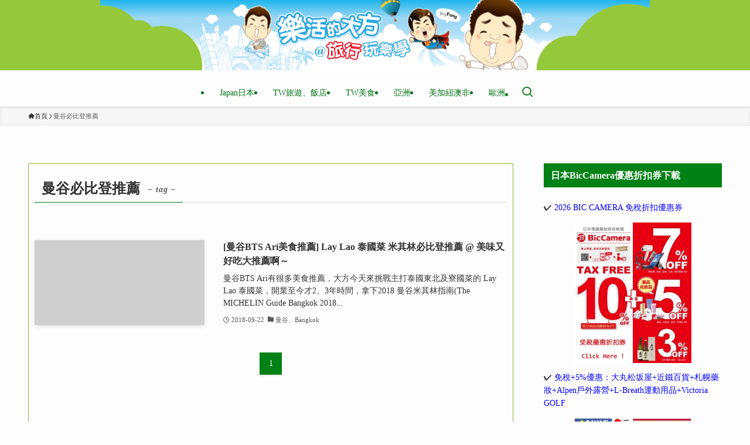

--- FILE ---
content_type: text/html
request_url: https://cdn.lightwidget.com/widgets/54c6d414d5335e669466199e6e920a42.html
body_size: 7089
content:
<!doctype html><html lang="en"><head><meta charset="utf-8"><meta name="viewport" content="width=device-width,initial-scale=1"><title>LightWidget - Responsive Widget for Instagram</title><link rel="canonical" href="https://cdn.lightwidget.com/widgets/54c6d414d5335e669466199e6e920a42.html"><style data-style="lightwidget">.lightwidget,.lightwidget *{border:0;box-sizing:border-box;line-height:1.5;margin:0;padding:0;-webkit-text-size-adjust:100%;-ms-text-size-adjust:100%;text-size-adjust:100%;vertical-align:baseline}.lightwidget{font-size:var(--lightwidget-font-size)}.lightwidget__tile{list-style:none;padding:var(--lightwidget-padding)}.lightwidget__tile--hidden{display:none}.lightwidget__image-wrapper{display:block;font-size:0;line-height:0}.lightwidget__link{background-color:transparent;cursor:pointer;display:block;position:relative;text-decoration:none}.lightwidget__caption,.lightwidget__reactions{color:var(--lightwidget-text-color);line-height:1.5;overflow:hidden;padding:.1rem}.lightwidget__caption{display:var(--lightwidget-caption)}.lightwidget__reactions{display:none}.lightwidget__image{border:0;height:auto;max-width:100%;width:100%}.lightwidget__posts{display:-webkit-flex;display:flex}.lightwidget__image-wrapper--carousel,.lightwidget__image-wrapper--video{position:relative}.lightwidget__image-wrapper--carousel:before,.lightwidget__image-wrapper--video:before{background:no-repeat 97% 3%/max(5%,1rem) auto;content:"";display:block;height:100%;left:0;opacity:.9;position:absolute;top:0;width:100%;z-index:1}.lightwidget__image-wrapper--carousel:before{background-image:url("data:image/svg+xml;charset=utf-8,%3Csvg xmlns='http://www.w3.org/2000/svg' xml:space='preserve' viewBox='0 0 50 50'%3E%3Cpath fill='%23fff' d='M2 15.1h31a2 2 0 0 1 2 2v31a2 2 0 0 1-2 2H2a2 2 0 0 1-2-2v-31c0-1.1.9-2 2-2'/%3E%3Cpath fill='%23fff' d='M50 32.9V2a2 2 0 0 0-2-2H17a2 2 0 0 0-2 2v.7c0 1.1.9 2 2 2h27.3c.5 0 1 .5 1 1V33c0 1.1.9 2 2 2h.7c1.1-.1 2-1 2-2.1'/%3E%3Cpath fill='%23fff' d='M42.5 40.5v-31a2 2 0 0 0-2-2h-31a2 2 0 0 0-2 2v.8c0 1.1.9 2 2 2h27.3c.6 0 1 .4 1 1v27.3c0 1.1.9 2 2 2h.7c1.1-.1 2-1 2-2.1'/%3E%3C/svg%3E")}.lightwidget__image-wrapper--video:before{background-image:url("data:image/svg+xml;charset=utf-8,%3Csvg xmlns='http://www.w3.org/2000/svg' xml:space='preserve' viewBox='0 0 512 512'%3E%3Cpath fill='%23fff' d='M116 512h280V0H116zm229-256-154 89V167zM492 0h-66v81h86V20c0-11-9-20-20-20M0 20v61h86V0H20C9 0 0 9 0 20m0 91h86v77H0zm0 107h86v76H0zm0 106h86v77H0zm0 107v61c0 11 9 20 20 20h66v-81zm426-213h86v76h-86zm0-107h86v77h-86zm0 320v81h66c11 0 20-9 20-20v-61zm0-107h86v77h-86z'/%3E%3Cpath fill='%23fff' d='M221 219v74l64-37z'/%3E%3C/svg%3E")}.lightwidget__focus{position:relative}.lightwidget__focus:focus{outline:none}.lightwidget__focus:after{box-shadow:inset 0 0 0 .4vw var(--lightwidget-focus-color);content:"";display:none;height:100%;left:0;position:absolute;top:0;width:100%}.lightwidget__focus:focus:after{display:block}.lightwidget__focus:focus:not(:focus-visible):after{display:none}.lightwidget__focus:focus-visible:after{display:block}:root{--lightwidget-font-size:1rem;--lightwidget-padding:2px;--lightwidget-caption:none;--lightwidget-columns:3;--lightwidget-focus-color:#ffab00;--lightwidget-text-color:#333333}html{line-height:1}body{margin:0}.lightwidget{font-family:-apple-system,system-ui,BlinkMacSystemFont,Arial,Helvetica,Verdana,sans-serif}.lightwidget__posts--grid{-webkit-flex-wrap:wrap;flex-wrap:wrap}.lightwidget__posts--grid .lightwidget__tile{-webkit-flex-basis:calc(100%/var(--lightwidget-columns));flex-basis:calc(100%/var(--lightwidget-columns));max-width:calc(100%/var(--lightwidget-columns))}.lightwidget__posts--image-format-square .lightwidget__image-wrapper{aspect-ratio:1;max-width:100%}.lightwidget__posts--image-format-square .lightwidget__image{height:100%;object-fit:cover}@supports not (aspect-ratio:auto){.lightwidget__posts--image-format-square .lightwidget__image-wrapper{position:relative;width:100%}.lightwidget__posts--image-format-square .lightwidget__image-wrapper:after{content:"";display:block;padding-bottom:100%}.lightwidget__posts--image-format-square .lightwidget__image{position:absolute}}</style></head><body><div class="lightwidget" data-id="54c6d414d5335e669466199e6e920a42"><ul class="lightwidget__posts lightwidget__posts--grid lightwidget__posts--image-format-square"><li class="lightwidget__tile"><a class="lightwidget__link lightwidget__focus" href="https://www.instagram.com/p/DThPhspCe90/" target="_blank" rel="noopener" data-clid="18035081897546648"><figure class="lightwidget__photo"><picture class="lightwidget__image-wrapper lightwidget__image-wrapper--carousel"><img src="https://scontent-hel3-1.cdninstagram.com/v/t51.82787-15/613105196_18557327461049116_6319213530939600503_n.jpg?stp=dst-jpg_e35_tt6&_nc_cat=109&ccb=7-5&_nc_sid=18de74&efg=eyJlZmdfdGFnIjoiQ0FST1VTRUxfSVRFTS5iZXN0X2ltYWdlX3VybGdlbi5DMyJ9&_nc_ohc=5VLIAUkjKIYQ7kNvwHNX16R&_nc_oc=AdnJgmBrwUvDNGt6q-UwW6mwUOSrm0Kw8VpCn5tf_Eph2VBL_wbKa6y_nlnm83JUjRYTX3WbKCV96m1QKX53UDik&_nc_zt=23&_nc_ht=scontent-hel3-1.cdninstagram.com&edm=ANo9K5cEAAAA&_nc_gid=WsSHjaRJCE-WDIsW3uo2ZQ&oh=00_Afqim0FycZKwy2MeLpDIOI1RvHET295KKg2TEwHGoXot7g&oe=6976862A" width="1080" height="1080" alt="香港尖沙咀的「Milkfill」在社群媒體上的小紅書、 IG、threads 上爆紅， 小小的店面常擠滿了排隊人潮， 大家都是為了那酥香的法式千層酥口感 搭配會爆漿的內餡，..." class="lightwidget__image" sizes="33vw"></picture><div class="lightwidget__reactions"><span class="lightwidget__likes">16</span><span class="lightwidget__comments">0</span></div><figcaption class="lightwidget__caption">香港尖沙咀的「Milkfill」在社群媒體上的小紅書、 IG、threads 上爆紅， 小小的店面常擠滿了排隊人潮， 大家都是為了那酥香的法式千層酥口感 搭配會爆漿的內餡，...</figcaption></figure></a></li><li class="lightwidget__tile"><a class="lightwidget__link lightwidget__focus" href="https://www.instagram.com/p/DS3pUOKEqVi/" target="_blank" rel="noopener" data-clid="18068757728137160"><figure class="lightwidget__photo"><picture class="lightwidget__image-wrapper lightwidget__image-wrapper--carousel"><img src="https://scontent-hel3-1.cdninstagram.com/v/t51.82787-15/607978482_18554505685049116_2186243592790177158_n.jpg?stp=dst-jpg_e35_tt6&_nc_cat=110&ccb=7-5&_nc_sid=18de74&efg=eyJlZmdfdGFnIjoiQ0FST1VTRUxfSVRFTS5iZXN0X2ltYWdlX3VybGdlbi5DMyJ9&_nc_ohc=W21qzLDdIx4Q7kNvwFd4H5E&_nc_oc=Admi8-JJ2HdSigXeaT2N_BSDtG31hYFyCtn29tOVnNIunLs8TN7i12JS6sXqBHfrUblMsbm5vmW1qgf40i7aBH2q&_nc_zt=23&_nc_ht=scontent-hel3-1.cdninstagram.com&edm=ANo9K5cEAAAA&_nc_gid=WsSHjaRJCE-WDIsW3uo2ZQ&oh=00_Afoi5_7qXjJ3SwZz3EBWPpN1NDEdDBT9FJ3ZhvzrbW8mdw&oe=6976B0FA" width="1080" height="1080" alt="有 123 座紅色鳥居的山口縣長門市的「元乃隅神社」 這些鳥居沿著山坡排到海邊， 配上藍色的海水，拍照真的很好看喔！ 這裡曾經被美國 CNN 選為日本最美的地方之一，..." class="lightwidget__image" sizes="33vw"></picture><div class="lightwidget__reactions"><span class="lightwidget__likes">16</span><span class="lightwidget__comments">0</span></div><figcaption class="lightwidget__caption">有 123 座紅色鳥居的山口縣長門市的「元乃隅神社」 這些鳥居沿著山坡排到海邊， 配上藍色的海水，拍照真的很好看喔！ 這裡曾經被美國 CNN 選為日本最美的地方之一，...</figcaption></figure></a></li><li class="lightwidget__tile"><a class="lightwidget__link lightwidget__focus" href="https://www.instagram.com/p/DSrOX25CfS6/" target="_blank" rel="noopener" data-clid="18308021446269101"><figure class="lightwidget__photo"><picture class="lightwidget__image-wrapper lightwidget__image-wrapper--carousel"><img src="https://scontent-hel3-1.cdninstagram.com/v/t51.82787-15/604847183_18553644964049116_2986143179903509726_n.jpg?stp=dst-jpg_e35_tt6&_nc_cat=105&ccb=7-5&_nc_sid=18de74&efg=eyJlZmdfdGFnIjoiQ0FST1VTRUxfSVRFTS5iZXN0X2ltYWdlX3VybGdlbi5DMyJ9&_nc_ohc=U_CurwT0tHAQ7kNvwGYTKK0&_nc_oc=Adl3khanXyzYB_HKvhtYxvZBwGgRKY07liO25GNsRjzINAk-sc5zkqHV9Rq99ET_efDhT4iV3TLLSw2nPsF-Uiwa&_nc_zt=23&_nc_ht=scontent-hel3-1.cdninstagram.com&edm=ANo9K5cEAAAA&_nc_gid=WsSHjaRJCE-WDIsW3uo2ZQ&oh=00_AfqUpa0fPoXR7kc66MONDrwTSS-e88UFtC7sZLBtC7ploQ&oe=6976B411" width="1080" height="1080" alt="山口縣下關市有著很有名的「赤間神宮」， 它的建築長得像龍宮，顏色非常紅。 旁邊還有「日清和談紀念館」， 就是以前簽訂《馬關條約》的地方。 這兩個景點就在唐戶市場附近， 步行就能到，非常方便。..." class="lightwidget__image" sizes="33vw"></picture><div class="lightwidget__reactions"><span class="lightwidget__likes">29</span><span class="lightwidget__comments">0</span></div><figcaption class="lightwidget__caption">山口縣下關市有著很有名的「赤間神宮」， 它的建築長得像龍宮，顏色非常紅。 旁邊還有「日清和談紀念館」， 就是以前簽訂《馬關條約》的地方。 這兩個景點就在唐戶市場附近， 步行就能到，非常方便。...</figcaption></figure></a></li><li class="lightwidget__tile"><a class="lightwidget__link lightwidget__focus" href="https://www.instagram.com/p/DSjQg1iiaPc/" target="_blank" rel="noopener" data-clid="18323604304174947"><figure class="lightwidget__photo"><picture class="lightwidget__image-wrapper lightwidget__image-wrapper--carousel"><img src="https://scontent-hel3-1.cdninstagram.com/v/t51.82787-15/587782691_18553095883049116_7892018291008880982_n.jpg?stp=dst-jpg_e35_tt6&_nc_cat=101&ccb=7-5&_nc_sid=18de74&efg=eyJlZmdfdGFnIjoiQ0FST1VTRUxfSVRFTS5iZXN0X2ltYWdlX3VybGdlbi5DMyJ9&_nc_ohc=6gADUBdb25cQ7kNvwGNR2yt&_nc_oc=Adk2x8eJ3xQzr8xAqCLv17TLSdWHw24oeMJrTb6lO-cQR6US_tgSIe3GQ_-rjKV7zq-WHcfwIqzTfq_DSo9aup3C&_nc_zt=23&_nc_ht=scontent-hel3-1.cdninstagram.com&edm=ANo9K5cEAAAA&_nc_gid=WsSHjaRJCE-WDIsW3uo2ZQ&oh=00_AfocpnuQdNQMeIv5tLbcygCbmLCVMbjXxtFsXMxLH38_ng&oe=6976ADFF" width="1080" height="1080" alt="想看日本山口縣最美的風景嗎？ 下關市的「角島大橋」是很多旅遊雜誌和網路上的熱門話題。 這座橋橫跨在青翠的海面上，長度有 1780 公尺。 天氣好時， 藍天白雲大海就像「角島大橋」的背景畫布，..." class="lightwidget__image" sizes="33vw"></picture><div class="lightwidget__reactions"><span class="lightwidget__likes">19</span><span class="lightwidget__comments">0</span></div><figcaption class="lightwidget__caption">想看日本山口縣最美的風景嗎？ 下關市的「角島大橋」是很多旅遊雜誌和網路上的熱門話題。 這座橋橫跨在青翠的海面上，長度有 1780 公尺。 天氣好時， 藍天白雲大海就像「角島大橋」的背景畫布，...</figcaption></figure></a></li><li class="lightwidget__tile"><a class="lightwidget__link lightwidget__focus" href="https://www.instagram.com/p/DSaDPvnCQo0/" target="_blank" rel="noopener" data-clid="18075351827034597"><figure class="lightwidget__photo"><picture class="lightwidget__image-wrapper lightwidget__image-wrapper--carousel"><img src="https://scontent-hel3-1.cdninstagram.com/v/t51.82787-15/589956421_18552461773049116_5593851000737506305_n.jpg?stp=dst-jpg_e35_tt6&_nc_cat=108&ccb=7-5&_nc_sid=18de74&efg=eyJlZmdfdGFnIjoiQ0FST1VTRUxfSVRFTS5iZXN0X2ltYWdlX3VybGdlbi5DMyJ9&_nc_ohc=ELEnnP-sEcUQ7kNvwHVxjUT&_nc_oc=AdmanWsZ7_FNAHcxSkYiePHGk-6HLAqOm5RWM11ObkNmzg2sa3Unl34VZUO8M1CJRj3kYZfNBIq-GjO1L1QqFJv_&_nc_zt=23&_nc_ht=scontent-hel3-1.cdninstagram.com&edm=ANo9K5cEAAAA&_nc_gid=WsSHjaRJCE-WDIsW3uo2ZQ&oh=00_Afqudio09MLY7Yw5q4jqwSGm5XCSVIyIPuqDTNr9tyOsAg&oe=69769B76" width="1080" height="1080" alt="島根縣安來市的「足立美術館」 是日本著名的藝術與庭園結合的景點， 擁有世界級的日本庭園和豐富的藝術收藏。 說到島根縣旅遊最值得一訪的景點， 就是蟬聯多年日本第一名庭園的「足立美術館」；..." class="lightwidget__image" sizes="33vw"></picture><div class="lightwidget__reactions"><span class="lightwidget__likes">16</span><span class="lightwidget__comments">0</span></div><figcaption class="lightwidget__caption">島根縣安來市的「足立美術館」 是日本著名的藝術與庭園結合的景點， 擁有世界級的日本庭園和豐富的藝術收藏。 說到島根縣旅遊最值得一訪的景點， 就是蟬聯多年日本第一名庭園的「足立美術館」；...</figcaption></figure></a></li><li class="lightwidget__tile"><a class="lightwidget__link lightwidget__focus" href="https://www.instagram.com/p/DSRMYqdiTqt/" target="_blank" rel="noopener" data-clid="18083531245881131"><figure class="lightwidget__photo"><picture class="lightwidget__image-wrapper lightwidget__image-wrapper--carousel"><img src="https://scontent-hel3-1.cdninstagram.com/v/t51.82787-15/590956148_18551889253049116_8660778601174411293_n.jpg?stp=dst-jpg_e35_tt6&_nc_cat=108&ccb=7-5&_nc_sid=18de74&efg=eyJlZmdfdGFnIjoiQ0FST1VTRUxfSVRFTS5iZXN0X2ltYWdlX3VybGdlbi5DMyJ9&_nc_ohc=qZ8eOq1l6bAQ7kNvwEkc2lu&_nc_oc=AdmCMSi4fIdpDUPcS3n4BJ_f6enK_t9tH-VWgQBmrt5pRYaVv4fQFHgtadcXOQRt63MglxHBkSdwo8O9K0d7xX50&_nc_zt=23&_nc_ht=scontent-hel3-1.cdninstagram.com&edm=ANo9K5cEAAAA&_nc_gid=WsSHjaRJCE-WDIsW3uo2ZQ&oh=00_Afpr1CRWaGfO4H1BNbt67Phm62mfmbKDtimTmGm3x7UQ0A&oe=6976B55D" width="1080" height="1080" alt="日本山口縣想要能賞楓也要能順道欣賞枯山水庭園的話， 那麼位於周南市的「漢陽寺」絕對是內行人才知道的秘境， 這裡不只是座古剎， 更因擁有昭和名師重森三玲設計的現代枯山水庭園而聞名全日本。..." class="lightwidget__image" sizes="33vw"></picture><div class="lightwidget__reactions"><span class="lightwidget__likes">23</span><span class="lightwidget__comments">0</span></div><figcaption class="lightwidget__caption">日本山口縣想要能賞楓也要能順道欣賞枯山水庭園的話， 那麼位於周南市的「漢陽寺」絕對是內行人才知道的秘境， 這裡不只是座古剎， 更因擁有昭和名師重森三玲設計的現代枯山水庭園而聞名全日本。...</figcaption></figure></a></li><li class="lightwidget__tile"><a class="lightwidget__link lightwidget__focus" href="https://www.instagram.com/p/DSG4qN5idtN/" target="_blank" rel="noopener" data-clid="17924716095187768"><figure class="lightwidget__photo"><picture class="lightwidget__image-wrapper lightwidget__image-wrapper--carousel"><img src="https://scontent-hel3-1.cdninstagram.com/v/t51.82787-15/591160955_18551135278049116_8685745026720016033_n.jpg?stp=dst-jpg_e35_tt6&_nc_cat=103&ccb=7-5&_nc_sid=18de74&efg=eyJlZmdfdGFnIjoiQ0FST1VTRUxfSVRFTS5iZXN0X2ltYWdlX3VybGdlbi5DMyJ9&_nc_ohc=x8DyrXUBfUQQ7kNvwHMLcP9&_nc_oc=Adm_dCPiObKULbk-G58e5yHYNPXbKIQlfT_A6ZDNtyzmL-BOuDx3u1_9Lkt9EQOsh1GS1G9ERZ4t2C1BDgCLvOx9&_nc_zt=23&_nc_ht=scontent-hel3-1.cdninstagram.com&edm=ANo9K5cEAAAA&_nc_gid=WsSHjaRJCE-WDIsW3uo2ZQ&oh=00_AfrVFS3DOTx26_ON0Vpl06yuFQBC5B426EK9nJ4EBko_pA&oe=697691B1" width="1080" height="1080" alt="山口市秘境賞楓想去哪？ 一定要把「兩足寺」收進口袋名單！ 被稱作「紅葉寺」的它， 雖然低調、交通困難、沒大批觀光客， 卻有約150株楓樹把整座寺院染成橘紅世界。..." class="lightwidget__image" sizes="33vw"></picture><div class="lightwidget__reactions"><span class="lightwidget__likes">17</span><span class="lightwidget__comments">0</span></div><figcaption class="lightwidget__caption">山口市秘境賞楓想去哪？ 一定要把「兩足寺」收進口袋名單！ 被稱作「紅葉寺」的它， 雖然低調、交通困難、沒大批觀光客， 卻有約150株楓樹把整座寺院染成橘紅世界。...</figcaption></figure></a></li><li class="lightwidget__tile"><a class="lightwidget__link lightwidget__focus" href="https://www.instagram.com/p/DQvhMQmCXGy/" target="_blank" rel="noopener" data-clid="18086991014489628"><figure class="lightwidget__photo"><picture class="lightwidget__image-wrapper lightwidget__image-wrapper--carousel"><img src="https://scontent-hel3-1.cdninstagram.com/v/t51.82787-15/573658966_18544237546049116_7315313603985747983_n.jpg?stp=dst-jpg_e35_tt6&_nc_cat=101&ccb=7-5&_nc_sid=18de74&efg=eyJlZmdfdGFnIjoiQ0FST1VTRUxfSVRFTS5iZXN0X2ltYWdlX3VybGdlbi5DMyJ9&_nc_ohc=JvG_4aictvYQ7kNvwEw8HEw&_nc_oc=Admc-wh_vAO9OnQZ3QnRAZlI0-cNsafq9n30pqSWwLWWtRj9FuUedp6rVw5fReQjjnh3bVDdYpC-6kNZrGDJCtdJ&_nc_zt=23&_nc_ht=scontent-hel3-1.cdninstagram.com&edm=ANo9K5cEAAAA&_nc_gid=WsSHjaRJCE-WDIsW3uo2ZQ&oh=00_AfpB3krVneEPerX9__xwpEY3L19rkwxbEiVZmK_4DaXJsQ&oe=69769DD3" width="1080" height="1080" alt="從台中爆紅的「刁民酸菜魚」 以不當愚民，當刁民的 slogan ， 並主打比臉盆還大的超狂份量、 改良四川口味的酸麻湯頭， 無論是招牌的「秘罈酸菜魚」 或是酸甜不辣的「初戀番茄魚」，..." class="lightwidget__image" sizes="33vw"></picture><div class="lightwidget__reactions"><span class="lightwidget__likes">20</span><span class="lightwidget__comments">0</span></div><figcaption class="lightwidget__caption">從台中爆紅的「刁民酸菜魚」 以不當愚民，當刁民的 slogan ， 並主打比臉盆還大的超狂份量、 改良四川口味的酸麻湯頭， 無論是招牌的「秘罈酸菜魚」 或是酸甜不辣的「初戀番茄魚」，...</figcaption></figure></a></li><li class="lightwidget__tile"><a class="lightwidget__link lightwidget__focus" href="https://www.instagram.com/p/DQlGCnHCfVN/" target="_blank" rel="noopener" data-clid="17916873276072520"><figure class="lightwidget__photo"><picture class="lightwidget__image-wrapper lightwidget__image-wrapper--carousel"><img src="https://scontent-hel3-1.cdninstagram.com/v/t51.82787-15/572780930_18543261421049116_708499595626261261_n.jpg?stp=dst-jpg_e35_tt6&_nc_cat=107&ccb=7-5&_nc_sid=18de74&efg=eyJlZmdfdGFnIjoiQ0FST1VTRUxfSVRFTS5iZXN0X2ltYWdlX3VybGdlbi5DMyJ9&_nc_ohc=FRybh_iHORoQ7kNvwH3xIrK&_nc_oc=AdmPHI6e32zv1H_SRZdHEtOwIy1usb3mA7XHgBRxaX5cj2uU2LbIxNrdkmcCl8fEJ3eW3wXkdzc1mKHyMeVA9UyL&_nc_zt=23&_nc_ht=scontent-hel3-1.cdninstagram.com&edm=ANo9K5cEAAAA&_nc_gid=WsSHjaRJCE-WDIsW3uo2ZQ&oh=00_AfqG0G7AwFqA3D0xwn36ppuZl7MX4T2I90nT5CNfu8WL4Q&oe=6976B76D" width="1080" height="1080" alt="好友聚餐就是要找評價評論多的餐廳， 這間距捷運南京復興站步行約3分鐘的「Cin Cin Osteria 請請義大利餐廳 慶城店」， 店名「Cin Cin」是義大利文的「乾杯」，..." class="lightwidget__image" sizes="33vw"></picture><div class="lightwidget__reactions"><span class="lightwidget__likes">18</span><span class="lightwidget__comments">0</span></div><figcaption class="lightwidget__caption">好友聚餐就是要找評價評論多的餐廳， 這間距捷運南京復興站步行約3分鐘的「Cin Cin Osteria 請請義大利餐廳 慶城店」， 店名「Cin Cin」是義大利文的「乾杯」，...</figcaption></figure></a></li></ul></div><script>var widget;!function(){"use strict";function t(e){return t="function"==typeof Symbol&&"symbol"==typeof Symbol.iterator?function(t){return typeof t}:function(t){return t&&"function"==typeof Symbol&&t.constructor===Symbol&&t!==Symbol.prototype?"symbol":typeof t},t(e)}function e(t,e){for(var n=0;n<e.length;n++){var o=e[n];o.enumerable=o.enumerable||!1,o.configurable=!0,"value"in o&&(o.writable=!0),Object.defineProperty(t,r(o.key),o)}}function r(e){var r=function(e){if("object"!=t(e)||!e)return e;var r=e[Symbol.toPrimitive];if(void 0!==r){var n=r.call(e,"string");if("object"!=t(n))return n;throw new TypeError("@@toPrimitive must return a primitive value.")}return String(e)}(e);return"symbol"==t(r)?r:r+""}var n=function(){return t=function t(e){!function(t,e){if(!(t instanceof e))throw new TypeError("Cannot call a class as a function")}(this,t),this.options=e,this.modules=[]},(r=[{key:"registerModule",value:function(t){this.modules.push(t)}},{key:"init",value:function(t){if(!(t instanceof Element))throw new TypeError("Value passed as domElement is not DOM element");this.el=t.querySelector(".lightwidget__posts");var e=this.options.breakpoints.filter((function(t){return!0===t.base})).pop();this._initBaseModules(e)}},{key:"getWidgetId",value:function(){return this.options.widgetId}},{key:"_initBaseModules",value:function(t){var e=this;this.modules=this.modules.map((function(t){return new t(e.el)})),this.modules.forEach((function(r){return r.run(t,e.options)}))}}])&&e(t.prototype,r),Object.defineProperty(t,"prototype",{writable:!1}),t;var t,r}();function o(t){return o="function"==typeof Symbol&&"symbol"==typeof Symbol.iterator?function(t){return typeof t}:function(t){return t&&"function"==typeof Symbol&&t.constructor===Symbol&&t!==Symbol.prototype?"symbol":typeof t},o(t)}function i(t,e){for(var r=0;r<e.length;r++){var n=e[r];n.enumerable=n.enumerable||!1,n.configurable=!0,"value"in n&&(n.writable=!0),Object.defineProperty(t,u(n.key),n)}}function u(t){var e=function(t){if("object"!=o(t)||!t)return t;var e=t[Symbol.toPrimitive];if(void 0!==e){var r=e.call(t,"string");if("object"!=o(r))return r;throw new TypeError("@@toPrimitive must return a primitive value.")}return String(t)}(t);return"symbol"==o(e)?e:e+""}var a=function(){return t=function t(){!function(t,e){if(!(t instanceof e))throw new TypeError("Cannot call a class as a function")}(this,t),this.cssVariablesSupported=this._checkCssVariablesSupport(),!0!==this.cssVariablesSupported&&this._setStylesProperties()},(e=[{key:"run",value:function(){if(!0!==this.cssVariablesSupported){var t=this._extractCssVariables(this.originalStyles);this.styleEl.innerHTML=this._replaceVariables(this.originalStyles,t)}}},{key:"_checkCssVariablesSupport",value:function(){var t=document.createElement("div");return t.style.setProperty("--l","w"),"w"===t.style.getPropertyValue("--l")}},{key:"_setStylesProperties",value:function(){this.styleEl=document.querySelector('style[data-style="lightwidget"]'),this.originalStyles=this.styleEl.innerHTML}},{key:"_extractCssVariables",value:function(t){for(var e=new RegExp(/[{;](--lightwidget-([a-z-]*)):([^;}]+)/g),r=[],n=e.exec(t);null!==n;)r[n[1]]=n[3],n=e.exec(t);return r}},{key:"_replaceVariables",value:function(t,e){for(var r in e)Object.prototype.hasOwnProperty.call(e,r)&&(t=t.split("var(".concat(r,")")).join(e[r]));return t}}])&&i(t.prototype,e),Object.defineProperty(t,"prototype",{writable:!1}),t;var t,e}();function l(t){return l="function"==typeof Symbol&&"symbol"==typeof Symbol.iterator?function(t){return typeof t}:function(t){return t&&"function"==typeof Symbol&&t.constructor===Symbol&&t!==Symbol.prototype?"symbol":typeof t},l(t)}function c(t,e){for(var r=0;r<e.length;r++){var n=e[r];n.enumerable=n.enumerable||!1,n.configurable=!0,"value"in n&&(n.writable=!0),Object.defineProperty(t,s(n.key),n)}}function s(t){var e=function(t){if("object"!=l(t)||!t)return t;var e=t[Symbol.toPrimitive];if(void 0!==e){var r=e.call(t,"string");if("object"!=l(r))return r;throw new TypeError("@@toPrimitive must return a primitive value.")}return String(t)}(t);return"symbol"==l(e)?e:e+""}var f=function(){return t=function t(e){var r=this;!function(t,e){if(!(t instanceof e))throw new TypeError("Cannot call a class as a function")}(this,t),this.el=e.parentElement,this.widgetId=this.el.getAttribute("data-id"),e.addEventListener("lightwidget-load-more",(function(){r._sendPostMessage()}))},(e=[{key:"_sendPostMessage",value:function(){var t={type:"lightwidget_size",widgetId:this.widgetId,size:this.el.offsetHeight};window.parent.postMessage(t,"*")}},{key:"run",value:function(){var t=this;window.addEventListener("resize",(function(){return t._sendPostMessage()}),!1),"https"===window.location.protocol&&window.addEventListener("deviceorientation",(function(){return t._sendPostMessage()}),!1),setInterval((function(){return t._sendPostMessage()}),500)}}])&&c(t.prototype,e),Object.defineProperty(t,"prototype",{writable:!1}),t;var t,e}();function y(t){return y="function"==typeof Symbol&&"symbol"==typeof Symbol.iterator?function(t){return typeof t}:function(t){return t&&"function"==typeof Symbol&&t.constructor===Symbol&&t!==Symbol.prototype?"symbol":typeof t},y(t)}function p(t,e){for(var r=0;r<e.length;r++){var n=e[r];n.enumerable=n.enumerable||!1,n.configurable=!0,"value"in n&&(n.writable=!0),Object.defineProperty(t,b(n.key),n)}}function b(t){var e=function(t){if("object"!=y(t)||!t)return t;var e=t[Symbol.toPrimitive];if(void 0!==e){var r=e.call(t,"string");if("object"!=y(r))return r;throw new TypeError("@@toPrimitive must return a primitive value.")}return String(t)}(t);return"symbol"==y(e)?e:e+""}function d(t){return d="function"==typeof Symbol&&"symbol"==typeof Symbol.iterator?function(t){return typeof t}:function(t){return t&&"function"==typeof Symbol&&t.constructor===Symbol&&t!==Symbol.prototype?"symbol":typeof t},d(t)}function v(t,e){for(var r=0;r<e.length;r++){var n=e[r];n.enumerable=n.enumerable||!1,n.configurable=!0,"value"in n&&(n.writable=!0),Object.defineProperty(t,m(n.key),n)}}function m(t){var e=function(t){if("object"!=d(t)||!t)return t;var e=t[Symbol.toPrimitive];if(void 0!==e){var r=e.call(t,"string");if("object"!=d(r))return r;throw new TypeError("@@toPrimitive must return a primitive value.")}return String(t)}(t);return"symbol"==d(e)?e:e+""}function h(){try{var t=!Boolean.prototype.valueOf.call(Reflect.construct(Boolean,[],(function(){})))}catch(t){}return(h=function(){return!!t})()}function g(){return g="undefined"!=typeof Reflect&&Reflect.get?Reflect.get.bind():function(t,e,r){var n=function(t,e){for(;!{}.hasOwnProperty.call(t,e)&&null!==(t=w(t)););return t}(t,e);if(n){var o=Object.getOwnPropertyDescriptor(n,e);return o.get?o.get.call(arguments.length<3?t:r):o.value}},g.apply(null,arguments)}function w(t){return w=Object.setPrototypeOf?Object.getPrototypeOf.bind():function(t){return t.__proto__||Object.getPrototypeOf(t)},w(t)}function S(t,e){return S=Object.setPrototypeOf?Object.setPrototypeOf.bind():function(t,e){return t.__proto__=e,t},S(t,e)}var P=function(t){function e(t){return function(t,e){if(!(t instanceof e))throw new TypeError("Cannot call a class as a function")}(this,e),function(t,e,r){return e=w(e),function(t,e){if(e&&("object"==d(e)||"function"==typeof e))return e;if(void 0!==e)throw new TypeError("Derived constructors may only return object or undefined");return function(t){if(void 0===t)throw new ReferenceError("this hasn't been initialised - super() hasn't been called");return t}(t)}(t,h()?Reflect.construct(e,r||[],w(t).constructor):e.apply(t,r))}(this,e,[t])}return function(t,e){if("function"!=typeof e&&null!==e)throw new TypeError("Super expression must either be null or a function");t.prototype=Object.create(e&&e.prototype,{constructor:{value:t,writable:!0,configurable:!0}}),Object.defineProperty(t,"prototype",{writable:!1}),e&&S(t,e)}(e,t),r=e,n=[{key:"sendRequest",value:function(t){var r,n,o,i=new XMLHttpRequest,u=(r=e,n=this,"function"==typeof(o=g(w(1&3?r.prototype:r),"sendRequest",n))?function(t){return o.apply(n,t)}:o)([t]);return i.open("GET",u,!0),i.send(null),u}}],n&&v(r.prototype,n),Object.defineProperty(r,"prototype",{writable:!1}),r;var r,n}(function(){return t=function t(e){!function(t,e){if(!(t instanceof e))throw new TypeError("Cannot call a class as a function")}(this,t),this.el=e.parentElement,this.widgetId=this.el.getAttribute("data-id")},(e=[{key:"sendRequest",value:function(t){var e={a:(new Date).getTime(),b:this.widgetId,c:t.dataset.clid,d:"c"},r=Object.keys(e).map((function(t){return"".concat(encodeURIComponent(t),"=").concat(encodeURIComponent(e[t]))})).join("&");return"https://lightwidget.com/widgets/_.gif?".concat(r)}},{key:"run",value:function(){var t=this;this.el.addEventListener("click",(function(e){for(var r=e.target;r!==document;r=r.parentNode)if(r.hasAttribute("data-clid")){t.sendRequest(r);break}}))}}])&&p(t.prototype,e),Object.defineProperty(t,"prototype",{writable:!1}),t;var t,e}());const j=new n({"widgetId":"54c6d414d5335e669466199e6e920a42","breakpoints":[{"base":true,"breakpointWidth":4000,"type":"grid","columns":3,"numberOfPhotos":9,"numberOfLoadMorePhotos":10,"hoverEffect":"none","captions":{"show":false,"length":30},"slider":{"speed":4000,"autoplay":true,"navigation":"hidden"},"imageFormat":"square"}]});j.registerModule(a),j.registerModule(f),j.registerModule(P),j.init(document.querySelector(".lightwidget")),widget={}.default}();</script></body></html>

--- FILE ---
content_type: text/html; charset=utf-8
request_url: https://www.google.com/recaptcha/api2/aframe
body_size: 267
content:
<!DOCTYPE HTML><html><head><meta http-equiv="content-type" content="text/html; charset=UTF-8"></head><body><script nonce="WpTHduXSj2L3pUIm3suRiQ">/** Anti-fraud and anti-abuse applications only. See google.com/recaptcha */ try{var clients={'sodar':'https://pagead2.googlesyndication.com/pagead/sodar?'};window.addEventListener("message",function(a){try{if(a.source===window.parent){var b=JSON.parse(a.data);var c=clients[b['id']];if(c){var d=document.createElement('img');d.src=c+b['params']+'&rc='+(localStorage.getItem("rc::a")?sessionStorage.getItem("rc::b"):"");window.document.body.appendChild(d);sessionStorage.setItem("rc::e",parseInt(sessionStorage.getItem("rc::e")||0)+1);localStorage.setItem("rc::h",'1769000774427');}}}catch(b){}});window.parent.postMessage("_grecaptcha_ready", "*");}catch(b){}</script></body></html>

--- FILE ---
content_type: application/javascript; charset=utf-8
request_url: https://fundingchoicesmessages.google.com/f/AGSKWxVn4ttgLYSF4cQ_OAuvkgq9WRQJQCc7n6rQTmrJ2dX5Gv32ORJR6tEbavBO7bTEiU5QzpN91s9v46GWobdGQpzHQLBgczBLGKQs9GBhsD2gUS82LziIIs_-tOPDPYDCi53Vjugyz0r_RWEyrl-Nr6BhA1HiFyMDo5zDlEiL1xJUVtxqc1wjK0jvuqYh/_/ad_home2011__438x50./advtemplate_/generic.ads._adbg2.
body_size: -1292
content:
window['c275f6bc-26c7-4967-98fb-6d566f01a4df'] = true;

--- FILE ---
content_type: text/javascript;charset=UTF-8
request_url: https://whos.amung.us/pingjs/?k=z0gt5vsljzf1&t=%E6%9B%BC%E8%B0%B7%E5%BF%85%E6%AF%94%E7%99%BB%E6%8E%A8%E8%96%A6%20-%20%E6%A8%82%E6%B4%BB%E7%9A%84%E5%A4%A7%E6%96%B9&c=d&x=https%3A%2F%2Fwww.bigfang.tw%2Ftags%2F%25E6%259B%25BC%25E8%25B0%25B7%25E5%25BF%2585%25E6%25AF%2594%25E7%2599%25BB%25E6%258E%25A8%25E8%2596%25A6&y=&a=0&v=27&r=5745
body_size: 63
content:
WAU_r_d('122','z0gt5vsljzf1',0);